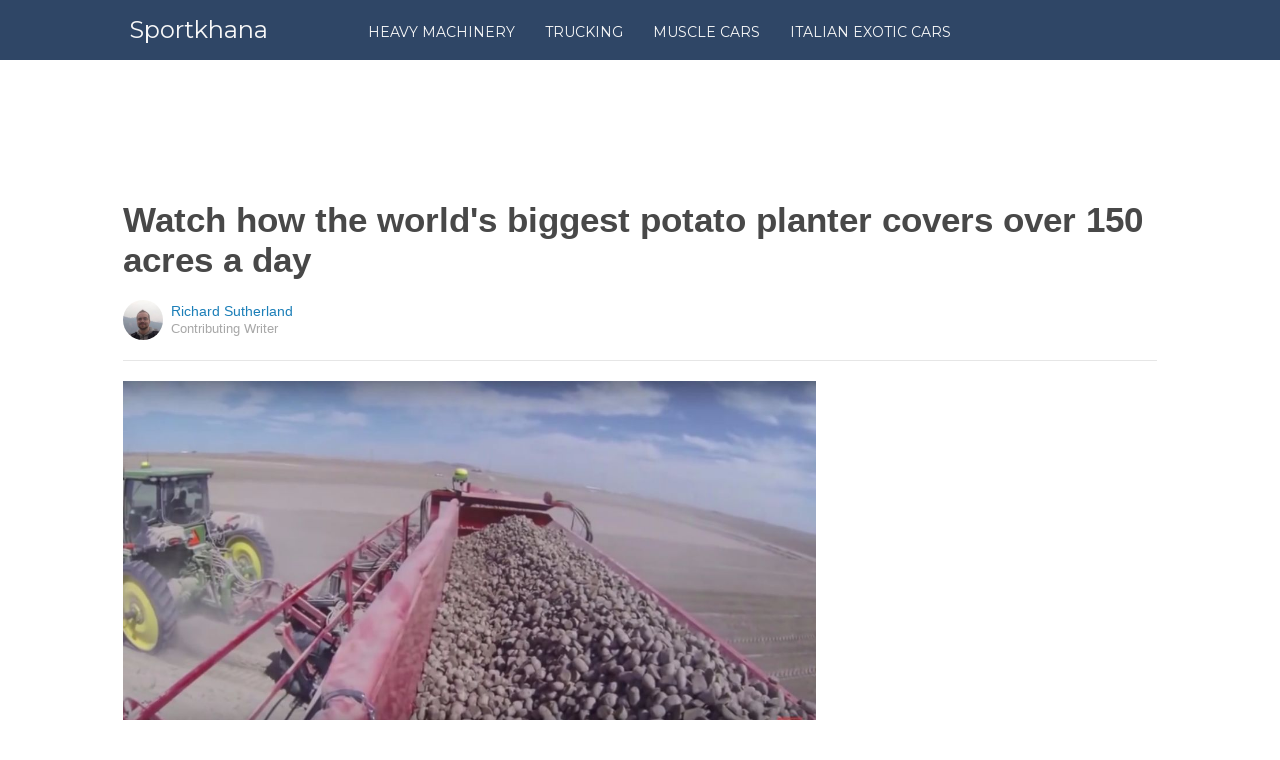

--- FILE ---
content_type: text/html; charset=utf-8
request_url: https://www.google.com/recaptcha/api2/aframe
body_size: 266
content:
<!DOCTYPE HTML><html><head><meta http-equiv="content-type" content="text/html; charset=UTF-8"></head><body><script nonce="E1xns_DI_PMIts6DD6JACw">/** Anti-fraud and anti-abuse applications only. See google.com/recaptcha */ try{var clients={'sodar':'https://pagead2.googlesyndication.com/pagead/sodar?'};window.addEventListener("message",function(a){try{if(a.source===window.parent){var b=JSON.parse(a.data);var c=clients[b['id']];if(c){var d=document.createElement('img');d.src=c+b['params']+'&rc='+(localStorage.getItem("rc::a")?sessionStorage.getItem("rc::b"):"");window.document.body.appendChild(d);sessionStorage.setItem("rc::e",parseInt(sessionStorage.getItem("rc::e")||0)+1);localStorage.setItem("rc::h",'1769571520746');}}}catch(b){}});window.parent.postMessage("_grecaptcha_ready", "*");}catch(b){}</script></body></html>